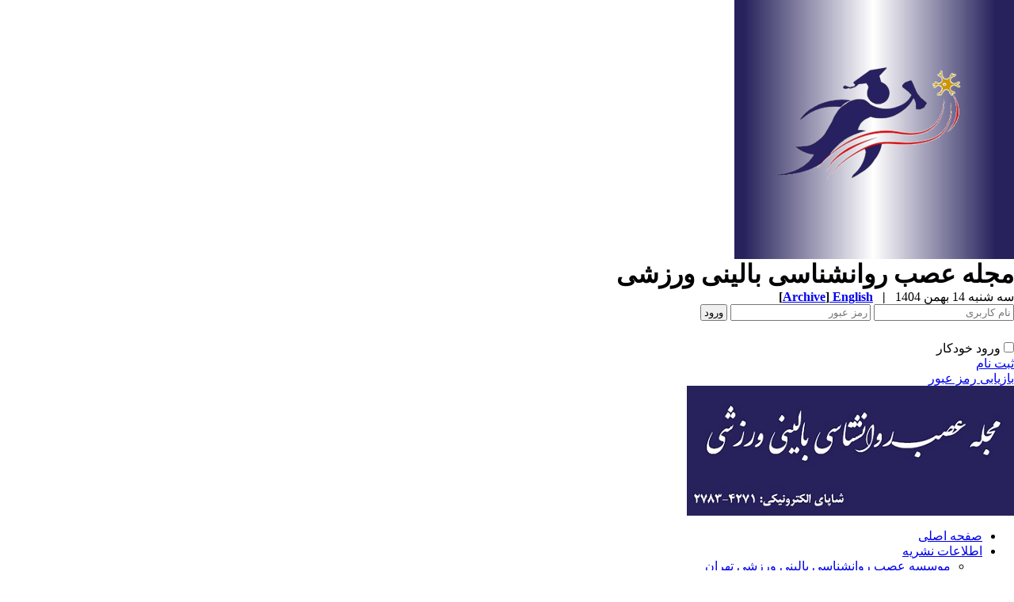

--- FILE ---
content_type: text/html; charset=UTF-8
request_url: http://jcsnp.ir/article-1-18-fa.html
body_size: 11096
content:
<!DOCTYPE html PUBLIC "-//W3C//DTD XHTML 1.0 Transitional//EN" "http://www.w3.org/TR/xhtml1/DTD/xhtml1-transitional.dtd">
<html xmlns="http://www.w3.org/1999/xhtml">
					
<head><meta name="citation_language" content="fa" >
<meta name="citation_journal_title" content="مجله عصب روانشناسی بالینی ورزشی">
<meta name="citation_title" content="اثربخشی بازتوانی شناختی رایانه‌یار بر کنترل تکانه دانش‌آموزان دارای اختلال بیش‌فعالی کاستی توجه: مقایسه‌ای مبتنی بر جنسیت">
<meta name="citation_author" content="مایلی, میترا">
<meta name="citation_author_institution" content="دانش آموخته دکتری روانشناسی تربیتی، واحد رودهن، دانشگاه آزاد اسلامی، تهران، ایران">
<meta name="citation_author" content="ابوالمعالی الحسینی, خدیجه">
<meta name="citation_author_institution" content="دانشیار روانشناسی تربیتی، گروه روانشناسی، واحد رودهن، دانشگاه آزاد اسلامی">
<meta name="citation_date" content="2021/11/10">
<meta name="citation_publication_date" content="2021/11/10">
<meta name="citation_volume" content="1">
<meta name="citation_issue" content="1">
<meta name="citation_firstpage" content="64">
<meta name="citation_lastpage" content="73">
<meta name="citation_doi" content="10.21859/JCSNP.1.2.2">
<meta name="citation_pdf_url" content="http://jcsnp.ir/files/site1/user_files_eea6de/mayeli-A-10-166-1-3c6d5be.pdf">
<meta name="citation_abstract_html_url" content="http://jcsnp.ir/article-1-18-fa.html">
<meta name="DC.Title" content="اثربخشی بازتوانی شناختی رایانه‌یار بر کنترل تکانه دانش‌آموزان دارای اختلال بیش‌فعالی کاستی توجه: مقایسه‌ای مبتنی بر جنسیت">
<meta name="DC.Source" content="مجله عصب روانشناسی بالینی ورزشی"/>
<meta name="DC.Date" content="10/11/2021">
<meta name="DC.Date.issued" scheme="ISO8601"  content="2021-11-10">
<meta name="DC.Format" scheme="IMT" content="application/pdf"/>
<meta name="DC.Contributor" content="مایلی, میترا">
<meta name="DC.Contributor" content="ابوالمعالی الحسینی, خدیجه">
<meta name="citation_publisher" content="مجله عصب روانشناسی بالینی ورزشی">

	<meta name='twitter:title' content='اثربخشی بازتوانی شناختی رایانه‌یار بر کنترل تکانه دانش‌آموزان دارای اختلال بیش‌فعالی کاستی توجه: مقایسه‌ای مبتنی بر جنسیت'>
	<meta name='twitter:description' content='زمینه و هدف: برخی پژوهش&#8204;ها نشان داده است که در علائم&amp;nbsp;اختلال&amp;nbsp;بیش&#8204;فعالی کاستی توجه بین پسران و دختران تفاوت&#8204;هایی وجود دارد.&amp;nbsp;هدف از پژوهش حاضر بررسی اثربخشی بازتوانی شناختی رایانه&#8204;یار بر کنترل تکانه و دشواری رفتار&amp;nbsp;دانش&#8204;آموزان دارای اختلال بیش&#8204;فعالی کاستی توجه و مقایسه آن در&amp;nbsp;دختران و پسران&amp;nbsp;بود. روش&amp;shy;: این پژوهش یک مطالعه شبه&#8204;آزمایشی است.&amp;nbsp;شرکت&#8204;&amp;lrm;کنندگان در این پژوهش ...'>
	<meta property='og:title' content='اثربخشی بازتوانی شناختی رایانه‌یار بر کنترل تکانه دانش‌آموزان دارای اختلال بیش‌فعالی کاستی توجه: مقایسه‌ای مبتنی بر جنسیت'> 
	<meta property='og:description' content='زمینه و هدف: برخی پژوهش&#8204;ها نشان داده است که در علائم&amp;nbsp;اختلال&amp;nbsp;بیش&#8204;فعالی کاستی توجه بین پسران و دختران تفاوت&#8204;هایی وجود دارد.&amp;nbsp;هدف از پژوهش حاضر بررسی اثربخشی بازتوانی شناختی رایانه&#8204;یار بر کنترل تکانه و دشواری رفتار&amp;nbsp;دانش&#8204;آموزان دارای اختلال بیش&#8204;فعالی کاستی توجه و مقایسه آن در&amp;nbsp;دختران و پسران&amp;nbsp;بود. روش&amp;shy;: این پژوهش یک مطالعه شبه&#8204;آزمایشی است.&amp;nbsp;شرکت&#8204;&amp;lrm;کنندگان در این پژوهش ...'> 
	<meta property='og:url' content='http://jcsnp.ir/article-1-18-fa.html'> 
	
<base href="http://jcsnp.ir/" /> 
<meta http-equiv="Content-Type" content="text/html; charset=utf-8" >
<meta name="keywords" content="Journal, of, Clinical, Sport, Neuropsychology, مجله, عصب, روانشناسی, بالینی, ورزشی " >
<meta name="description" content="زمینه و هدف: برخی پژوهش&#8204;ها نشان داده است که در علائم&amp;nbsp;اختلال&amp;nbsp;بیش&#8204;فعالی کاستی توجه بین پسران و دختران تفاوت&#8204;هایی وجود دارد.&amp;nbsp;هدف از پژوهش حاضر بررسی اثربخشی بازتوانی شناختی رایانه&#8204;یار بر کنترل تکانه و دشواری رفتار&amp;nbsp;دانش&#8204;آموزان دارای اختلال بیش&#8204;فعالی کاستی توجه و مقایسه آن در&amp;nbsp;دختران و پسران&amp;nbsp;بود. روش&amp;shy;: این پژوهش یک مطالعه شبه&#8204;آزمایشی است.&amp;nbsp;شرکت&#8204;&amp;lrm;کنندگان در این پژوهش ... " >
<meta name="GENERATOR" content="Yektaweb 4735" >
<meta name="distribution" content="GLOBAL" >
<link rel="alternate" type="application/rss+xml" title=" News"  href="http://jcsnp.ir/rss.php?sid=1&amp;slc_lang=1" >
			
<link rel="shortcut icon" type="image/x-icon" href="./favicon.ico" >
<link rel="icon" href="./favicon.ico" >
			
<meta http-equiv="content-language" content="fa">

<script  type="text/javascript" src="./files/0allsites/jqu.min.js?version=4735.67033"></script>
<script  type="text/javascript" src="./files/0allsites/jquery.marquee.min.js?version=4735.67033"></script>
					<link href='./files/0allsites/shared.css?version=4735.67033' rel='stylesheet' type='text/css' >

<link href='./files/0allsites/global_attach.css?version=4735.67033' rel='stylesheet' type='text/css' >
<link href='./templates/tmpl_modern01/000_tmpl_modern01.css?version=4735.67033' rel='stylesheet' type='text/css' >
<script type='text/javascript' src='./files/0allsites/jqu.num2fa.min.js?version=4735.67033'></script>
 <script type='text/javascript'>
 $(document).ready(function(){ $('.persian').num2FaAr();});
</script>
<meta name="viewport" content="width=device-width, initial-scale=1 " >	
<script type="text/javascript" src="./templates/tmpl_modern01/js/js_global.js?version=4735.67033"></script>
<script type="text/javascript" src="./templates/tmpl_modern01/js/js_local.js?version=4735.67033"></script>
<!--[if gte IE 9]>
<style type="text/css">
.gradient {filter: none;}
figure.effect-apollo:hover img{opacity: 0.19;}
figure.effect-apollo img {opacity: 1;}
figure.effect-apollo figcaption::before {background: none;}
</style>
<![endif]-->


<script type="text/javascript" src="./files/0allsites/scripts_full.js?version=4735.67033?&sid=1&amp;slc_lang=fa"></script>
<script type="text/javascript" src="./files/0allsites/jqu.bxslider.min.js?version=4735.67033"></script>
<link type="text/css" rel="stylesheet" href="./files/0allsites/global_attach_modern.css" media="screen" >
<link type="text/css" rel="stylesheet" href="./templates/tmpl_modern01/css/reset.css?version=4735.67033" media="screen" >
<link type="text/css" rel="stylesheet" href="./templates/tmpl_modern01/css/style_global.css?version=4735.67033" media="screen" >
<link type="text/css" rel="stylesheet" href="./templates/tmpl_modern01/css/style_local.css?version=4735.67033" media="screen" >
<link type="text/css" rel="stylesheet" href="./templates/tmpl_modern01/css/style_fa.css?version=4735.67033" media="screen" >
<link href="./files/0allsites/scripts.css?version=4735.67033" type="text/css" rel="stylesheet" >
<link href="./files/0allsites/jqu.bxslider.css" type="text/css" rel="stylesheet" >
<link href="./files/0allsites/flipbook.css?version=4735.67033" rel="stylesheet" type="text/css" >
				
<title>اثربخشی بازتوانی شناختی رایانه‌یار بر کنترل تکانه دانش‌آموزان دارای اختلال بیش‌فعالی کاستی توجه: مقایسه‌ای مبتنی بر جنسیت -  مجله عصب روانشناسی بالینی ورزشی</title>
<SCRIPT  type='text/javascript' src="./jvsc_servs/jscripts_nn.js.php?pg_numb=45&amp;awtvrsn=4735"></SCRIPT>
			
<SCRIPT type='text/javascript' 
src="./jvsc_servs/jscripts_chat_false.js?awtvrsn=4735">
</SCRIPT>			
            
                       
            <SCRIPT  type='text/javascript' >
            function init_mine() 
            {
				display_submenu(); 
				
				if (arguments.callee.done) 
				{
				   return;
				}
				else
				{
				   arguments.callee.done = true;
				}
			}
			
            if (document.addEventListener) 
            {
               document.addEventListener("DOMContentLoaded", init_mine, false);
            }
            
           //window.onload = init_mine();
			//page_vars 787
			if( document.readyState === 'loading' ) {
				document.addEventListener( 'DOMContentLoaded', init_mine );
			}
			else if( document.readyState === 'interactive' || document.readyState === 'complete' ) {
				init_mine ();
			}
				
				
			$(document).ready(function() {
				var pathname = window.location.href.split('#')[0];
				$('a[href^="#"]').each(function() {
					var $this = $(this),
						link = $this.attr('href');
					$this.attr('href', pathname + link);
				});
			});
			document.addEventListener("click", function(event) {
			  var element = event.target;
			  if (element.tagName.toLowerCase() == "a" && 
				element.getAttribute("href").indexOf("#") === 0) {
				my_href = location.href + element.getAttribute("href");
				my_href = my_href.replace(/#+/g, '#');
				element.href = my_href;
			  }
			});
            </script>
            
            
</head>

					<body id="body_main_div" class="browse-php body_rtl" dir="rtl" data-lang="fa" data-sid="1">
					<div id="body_sub_div" dir="rtl">
					










<div id="header">
  <div id="header_block">
    <div class="header_logo">
        <a title=''  href='./index.php?slc_lang=fa&amp;sid=1'><img border='0' src='./files/site1/modern01/header_right_fa.png'  alt='مجله عصب روانشناسی بالینی ورزشی'  ></a>
        <span>
        <h1>مجله عصب روانشناسی بالینی ورزشی</h1>
        <h2></h2>
        </span>
        <div class="clr"></div>
    </div>

    <div id="login_area" >
        <div id="top_date">
        سه شنبه 14 بهمن 1404
        <strong>&nbsp; | &nbsp; <a href='./index.php?slc_lang=en&amp;sid=1' title='Change Site Language' ><span> English </span></a><span dir="ltr">[<a id='archive_link' title='published articles' href='./mag-volumes.php'><span class='tiny_space_text'>Archive</span></a>]</span></strong>
        </div>

        <div id="login_box">





        <form  name="form_login" action="login.php?sid=1&amp;slc_lang=fa&amp;logincase=1" method="post" style="margin:0; padding:0">
          <input name="username" type="text" value="" placeholder="نام کاربری" id="user_style" >
          <input  name="password" type="password" value="" placeholder="رمز عبور" id="pass_style" >

          <input style="margin:0; padding:1px 3px;" name="submit" type="submit" class="submit_btn submit_login_top" value="ورود" >
          <input name="login" type="hidden" value="1" />
            <ul style="margin:0; padding:0; margin-top:25px">
            <li><span ><input style="margin:0;" id="login_chkbox" type="checkbox"  name="autologin" ></span>
            <span id="login_chk_txt">ورود خودکار</span></li>
              <li><a href="./form_register.php?sid=1&amp;slc_lang=fa">ثبت نام</a></li>
              <li><a href="./pass_req.php?sid=1&amp;slc_lang=fa">بازیابی رمز عبور</a></li>
            </ul>




        </form>
        <div class="clr"></div>














      </div>
    </div>




    <div class="header_logo2"><a title=''  href='http://jcsnp.ir/index.php?slc_lang=en&amp;sid=1'><img border='0' src='./files/site1/modern01/header_left_fa.png'  alt='Journal of Clinical Sport Neuropsychology'  ></a></div>
    <div class="clr"></div>
  </div>
</div>






<div class="top_line"></div>






<div id="menu_back">
<div id="awt_top_menu"><ul id="awt_navmenu">

<li class="lvl_1" id="yw_pgmenu_38">
<a href="./index.php?&amp;slct_pg_id=38&amp;sid=1&amp;slc_lang=fa"   >صفحه اصلی</a>
</li>

<li class="lvl_1" id="yw_pgmenu_39">
<a href="./page/39/اطلاعات-نشریه"   >اطلاعات نشریه</a>

 <ul>
  <li class="lvl_2" id="yw_pgmenu_137"><a href="./page/137/موسسه-عصب-روانشناسی-بالینی-ورزشی-تهران"   >موسسه عصب روانشناسی بالینی ورزشی تهران</a>
  </li>

  <li class="lvl_2" id="yw_pgmenu_40"><a href="./page/40/درباره-نشریه"   >درباره نشریه</a>
  </li>

  <li class="lvl_2" id="yw_pgmenu_42"><a href="./page/42/اهداف-و-محورها"   >اهداف و محورها</a>
  </li>

  <li class="lvl_2" id="yw_pgmenu_41"><a href="http://jcsnp.ir/persons.php?slc_lang=fa&amp;sid=1"   >بخش علمی</a>
  </li>

  <li class="lvl_2" id="yw_pgmenu_114"><a href="./page/114/بخش-اجرایی"   >بخش اجرایی</a>
  </li>

  <li class="lvl_2" id="yw_pgmenu_115"><a href="http://jcsnp.ir/content/18/Indexing"   >‌پایگاه‌های نمایه‌کننده</a>
  </li>

  <li class="lvl_2" id="yw_pgmenu_43"><a href="./page/43/اخبار-نشریه"   >اخبار نشریه</a>
  </li>
</ul>
</li>

<li class="lvl_1" id="yw_pgmenu_44">
<a href="./page/44/آرشیو-مجله-و-مقالات"   >آرشیو مجله و مقالات</a>

 <ul>
  <li class="lvl_2" id="yw_pgmenu_45"><a href="./browse.php?&amp;slct_pg_id=45&amp;sid=1&amp;slc_lang=fa"   >کلیه شماره‌های مجله</a>
  </li>

  <li class="lvl_2" id="yw_pgmenu_46"><a href="./browse.php?cur=1&amp;slct_pg_id=46&amp;sid=1&amp;slc_lang=fa"   >آخرین شماره</a>
  </li>

  <li class="lvl_2" id="yw_pgmenu_120"><a href="./page/120/مقاله-های-پذیرفته-شده"   >مقاله های پذیرفته شده</a>
  </li>

  <li class="lvl_2" id="yw_pgmenu_121"><a href="./page/121/مقاله-های-در-دست-چاپ"   >مقاله های در دست چاپ</a>
  </li>

  <li class="lvl_2" id="yw_pgmenu_147"><a href="./authors_index.php?&amp;slct_pg_id=147&amp;sid=1&amp;slc_lang=fa"   >نمایه نویسندگان</a>
  </li>

  <li class="lvl_2" id="yw_pgmenu_148"><a href="./keywords_index.php?&amp;slct_pg_id=148&amp;sid=1&amp;slc_lang=fa"   >نمایه واژه های کلیدی</a>
  </li>
</ul>
</li>

<li class="lvl_1" id="yw_pgmenu_47">
<a href="./page/47/برای-نویسندگان"   >برای نویسندگان</a>

 <ul>
  <li class="lvl_2" id="yw_pgmenu_48"><a href="./page/48/راهنمای-نگارش-مقاله"   >راهنمای نگارش مقاله</a>
  </li>

  <li class="lvl_2" id="yw_pgmenu_126"><a href="./page/126/فایل‌های-ضروری"   >فایل‌های ضروری</a>
  </li>

  <li class="lvl_2" id="yw_pgmenu_133"><a href="./page/133/فرآیند-انتشار"   >فرآیند انتشار</a>
  </li>

  <li class="lvl_2" id="yw_pgmenu_124"><a href="./page/124/اصول-اخلاقی-در روان‌شناسی"   >اصول اخلاقی در روان‌شناسی</a>

   <ul class="red">
    <li class="lvl_3" id="yw_pgmenu_135"><a  href="./page/135/نظام‌نامه-اخلاقی-PCO"   >نظام‌نامه اخلاقی PCO</a></li>

    <li class="lvl_3" id="yw_pgmenu_136"><a  href="./page/136/نظام-نامه-اخلاقی-APA"   >نظام نامه اخلاقی APA</a></li>
   </ul>
  </li>

  <li class="lvl_2" id="yw_pgmenu_132"><a href="./page/132/ملاحظات-اخلاقی"   >ملاحظات اخلاقی</a>
  </li>

  <li class="lvl_2" id="yw_pgmenu_143"><a href="./page/143/راهنمای-استفاده-از-هوش-مصنوعی"   >راهنمای استفاده از هوش مصنوعی</a>
  </li>

  <li class="lvl_2" id="yw_pgmenu_125"><a href="./page/125/نمونه-نگارش-آزمونهای-آماری"   >نمونه نگارش آزمونهای آماری</a>
  </li>

  <li class="lvl_2" id="yw_pgmenu_49"><a href="./files/help/article_submit.htm?&amp;slct_pg_id=49&amp;sid=1&amp;slc_lang=fa"   >راهنمای ارسال مقاله</a>
  </li>

  <li class="lvl_2" id="yw_pgmenu_50"><a href="./form_send_article.php?&amp;slct_pg_id=50&amp;sid=1&amp;slc_lang=fa"   >فرم ارسال مقاله</a>
  </li>

  <li class="lvl_2" id="yw_pgmenu_119"><a href="./page/119/فراخوان-ارسال-مقاله"   >فراخوان ارسال مقاله</a>
  </li>

  <li class="lvl_2" id="yw_pgmenu_127"><a href="./page/127/راهنمای-ثبت-کارآزمایی-بالینی"   >راهنمای ثبت کارآزمایی بالینی</a>
  </li>

  <li class="lvl_2" id="yw_pgmenu_128"><a href="./page/128/شیوه-دریافت-کد-ارکید"   >شیوه دریافت کد ارکید</a>
  </li>

  <li class="lvl_2" id="yw_pgmenu_140"><a href="./page/140/فرآیند-تجدیدنظر"   >فرآیند تجدیدنظر</a>
  </li>

  <li class="lvl_2" id="yw_pgmenu_139"><a href="./page/139/هزینه‌های-انتشار"   >هزینه‌های انتشار</a>
  </li>
</ul>
</li>

<li class="lvl_1" id="yw_pgmenu_134">
<a href="http://jcsnp.ir/form_submit.php?slc_lang=fa&amp;sid=1&a_code=&a_ordnum="   >ارسال مقاله</a>
</li>

<li class="lvl_1" id="yw_pgmenu_51">
<a href="./page/51/برای-داوران"   >برای داوران</a>

 <ul>
  <li class="lvl_2" id="yw_pgmenu_131"><a href="http://jcsnp.ir/files/help/cp/refr_fa.pdf"   >راهنمای داوری در سامانه سبا</a>
  </li>
</ul>
</li>

<li class="lvl_1" id="yw_pgmenu_53">
<a href="./page/53/ثبت-نام-و-اشتراک"   >ثبت نام و اشتراک</a>

 <ul>
  <li class="lvl_2" id="yw_pgmenu_55"><a href="./form_register.php?&amp;slct_pg_id=55&amp;sid=1&amp;slc_lang=fa"   >فرم ثبت نام</a>
  </li>

  <li class="lvl_2" id="yw_pgmenu_130"><a href="./page/130/ثبت-نام-در-کارگاه-ها"   >ثبت نام در کارگاه ها</a>
  </li>
</ul>
</li>

<li class="lvl_1" id="yw_pgmenu_56">
<a href="./page/56/تماس-با-ما"   >تماس با ما</a>

 <ul>
  <li class="lvl_2" id="yw_pgmenu_57"><a href="./page/57/اطلاعات-تماس"   >اطلاعات تماس</a>
  </li>

  <li class="lvl_2" id="yw_pgmenu_58"><a href="./form_contact.php?&amp;slct_pg_id=58&amp;sid=1&amp;slc_lang=fa"   >فرم برقراری ارتباط</a>
  </li>
</ul>
</li>

<li class="lvl_1" id="yw_pgmenu_59">
<a href="./page/59/تسهیلات-پایگاه"   >تسهیلات پایگاه</a>

 <ul>
  <li class="lvl_2" id="yw_pgmenu_60"><a href="./site_map.php?&amp;slct_pg_id=60&amp;sid=1&amp;slc_lang=fa"   >راهنمای صفحات</a>
  </li>

  <li class="lvl_2" id="yw_pgmenu_61"><a href="./search.php?&amp;slct_pg_id=61&amp;sid=1&amp;slc_lang=fa"   >جستجو در پایگاه</a>
  </li>

  <li class="lvl_2" id="yw_pgmenu_62"><a href="./faq.php?&amp;slct_pg_id=62&amp;sid=1&amp;slc_lang=fa"   >صفحه پرسش‌های متداول</a>
  </li>

  <li class="lvl_2" id="yw_pgmenu_63"><a href="./tops.php?&amp;slct_pg_id=63&amp;sid=1&amp;slc_lang=fa"   >صفحه برترین‌های پایگاه</a>
  </li>

  <li class="lvl_2" id="yw_pgmenu_64"><a href="./form_sendmail.php?&amp;slct_pg_id=64&amp;sid=1&amp;slc_lang=fa"   >اطلاع‌رسانی به دوستان</a>
  </li>
</ul>
</li>

</ul></div>

  <div class="clr"></div>
</div>







<div id="top_box">
  <div id="top_box_b">


    <div id="search_social">




      <div id="search">
        <form action="./search.php?slc_lang=fa&amp;sid=1" method="post" id="search_style">
          <input type="text" onBlur="if(this.value=='')this.value=this.defaultValue;" onFocus="if(this.value==this.defaultValue)this.value='';"
          value="جستجوی مطالب پایگاه" name="terms" id="search_input" >
          <input type="hidden" name="home_search" value="1" >
          <input type="hidden" value="1" name="s_sections" >
          <input type="hidden" value="site_cnt" name="search_dest" >
          <input type="submit" value="" class="search_btn" name="submit1" >
        </form>
      </div>









      <div id="search">
        <form action="./search.php?slc_lang=fa&amp;sid=1" method="post" id="search_style">
          <input type="text" onBlur="if(this.value=='')this.value=this.defaultValue;" onFocus="if(this.value==this.defaultValue)this.value='';" value="جستجوی مقالات منتشر شده" name="terms" id="search_input" >
          <input type="hidden" name="home_search" value="1" >
          <input type="hidden" value="1" name="s_sections" >
          <input type="hidden" value="mag_articles" name="search_dest" >
          <input type="submit" value="" class="search_btn" id="search_btn" name="submit1" >
        </form>
      </div>







      <div id="social_bar">
      <a href="https://scholar.google.com" class="social_icon icon_googlescholar" title="Google Scholar"></a>
<a href="https://www.researchgate.net/" class="social_icon icon_resgate" title="Research Gate"></a>
<a href="https://t.me/jcsnp/" class="social_icon icon_telegram" title="Telegram"></a>
<a href="https://independent.academia.edu/JournalofClinicalSportNeuropsychology" class="social_icon icon_academia" title="Academia"></a>
<a href="https://www.mendeley.com" class="social_icon icon_mendeley" title="Mendeley"></a>
<a href="https://doaj.org/" class="social_icon icon_doaj" title="DOAJ"></a>
<a href="https://www.doi.org/" class="social_icon icon_doi" title="DOI"></a>
<a href="http://www.ncbi.nlm.nih.gov/pubmed/" class="social_icon icon_pubmed" title="PubMed"></a>
<a href="https://www.scopus.com/" class="social_icon icon_scopus" title="Scopus"></a>

<a href="https://www.linkedin.com" class="social_icon icon_linkedin" title="Linkedin"></a>
<a href="https://www.twitter.com" class="social_icon icon_twitter" title="Twitter"></a>
<a href="https://www.facebook.com" class="social_icon icon_facebook" title="Facebook"></a>

<a href="https://www.magiran.com/magazine/about/8150" class="social_icon icon_magiran" title="magiran"></a>
<a href="http://www.irisweb.ir" class="social_icon icon_iris" title="IRISWeb: Iran Research Information System"></a>
<a href="http://www.barakatkns.com/" class="social_icon icon_barakatk" title="Barakatk"></a>
<a href="http://www.sid.ir" class="social_icon icon_sid" title="SID"></a>
<a href="http://ricest.ac.ir/" class="social_icon icon_ricest" title="Ricest"></a>
<a href="http://isc.gov.ir/" class="social_icon icon_isc" title="ISC"></a>

<a href="jinfo.xml.php" class="social_icon icon_xml" title="Journal XML"></a>
<a href="rss.php?lang=fa" class="social_icon icon_rss" title="Articles RSS"></a>

      </div>
      <div class="clr"></div>


    </div>





<script type="text/javascript">
function boxToggle(id)
{
	$("#"+id).slideToggle();
}
</script>
<div dir="rtl" class="yw_box" >

<!-- JSON-LD markup generated by Google Structured Data Markup Helper. -->
<script type="application/ld+json">
{
  "@context": "http://schema.org",
  "@type": "Article",
  "headline": "اثربخشی بازتوانی شناختی رایانه‌یار بر کنترل تکانه دانش‌آموزان دارای اختلال بیش‌فعالی کاستی توجه: مقایسه‌ای مبتنی بر جنسیت",
  "author": {
    
					"@type": "Person",
					"name": "Abolmaali Alhosseini, Khadijeh"
					
  },
  "datePublished": "2021/11/10",
  "articleBody": "زمینه و هدف: برخی پژوهش&#8204;ها نشان داده است که در علائم&amp;nbsp;اختلال&amp;nbsp;بیش&#8204;فعالی کاستی توجه بین پسران و دختران تفاوت&#8204;هایی وجود دارد.&amp;nbsp;هدف از پژوهش حاضر بررسی اثربخشی بازتوانی شناختی رایانه&#8204;یار بر کنترل تکانه و دشواری رفتار&amp;nbsp;دانش&#8204;آموزان دارای اختلال بیش&#8204;فعالی کاستی توجه و مقایسه آن در&amp;nbsp;دختران و پسران&amp;nbsp;بود. روش&amp;shy;: این پژوهش یک مطالعه شبه&#8204;آزمایشی است.&amp;nbsp;شرکت&#8204;&amp;lrm;کنندگان در این پژوهش ..."
}
</script>	
	

























            <div style="background-color:#edecec;" align="center"  class="yw_text_small persian">
            <strong>دوره 1، شماره 1 و 2 - ( پاییز 1400 )</strong>  &nbsp;  &nbsp;  &nbsp;  &nbsp;  &nbsp;  &nbsp;  &nbsp;  &nbsp;  &nbsp;
            <a href="browse.php?mag_id=1&amp;slc_lang=fa&amp;sid=1">جلد 1 شماره 1 و 2 صفحات 73-64</a> |
            <a href="browse.php?slc_lang=fa&amp;sid=1">برگشت به فهرست نسخه ها</a>
            </div>










            <div class="yw_text" id="articles_abst_area">

                <div class="wid25p maxwSmall" style=" float:left; vertical-align:top; padding:0 5px ;"   >

                    <p align="center" dir="ltr">
                    <div align='center'><a href='http://jcsnp.ir/article-1-18-fa.html'><img style='border:1px solid #ccc;padding:5px;' border=1px width='100px' height='100px' src='./files/site1/user_files_eea6de/qrcodes/url_fa_A-10-166-1.abst.png'></a></div><div align='center'><div class='ltr'>
					<a href='http://dx.doi.org/10.21859/JCSNP.1.2.2'>
					<span style='display:inline-block; vertical-align:middle;'>
					<img src='./files/0allsites/images/doi.png' class='yw_doi_icon'>
					</span>
					<span style='vertical-align:middle;direction:ltr'>&#x200E;
					10.21859/JCSNP.1.2.2
					</span>
					</a>
					</div>
					</div><div class='clr'></div><div align='center'><div class='ltr'>
					<a href='https://dor.isc.ac/dor/20.1001.1.27834271.1400.1.2.2.1'>
					<span style='display:inline-block; vertical-align:middle;'>
					<img src='./files/0allsites/images/dor.png' class='yw_doi_icon'>
					</span>
					<span style='vertical-align:middle;direction:ltr'>&#x200E;
					20.1001.1.27834271.1400.1.2.2.1
					</span>
					</a>
					</div>
					</div><div class='clr'></div><div align='center'>Research code: 162308377</div><p style='line-height:10px'></p>
				<hr>
				<div align='center' class='maxWsmall'><div align="center"><a href="https://plu.mx/plum/a/?doi=10.21859/JCSNP.1.2.2" class="plumx-plum-print-popup" data-popup="bottom" data-hide-when-empty="true" ></a></div></div>
				<div class='clr'></div>
                    </p>













                    <p align="center" dir="ltr">
                    <a href="article-18.xml"><img src="./files/0allsites/images/icon_xml.gif"   border="0" alt="XML" /></a>
                    <a href="article-1-18-en.html"><img src="./files/0allsites/images/icon_en.gif" border="0" alt="English Abstract" /></a>
                    <a href="browse.php?a_id=18&amp;slc_lang=fa&amp;sid=1&printcase=1&hbnr=1&hmb=1"><img src="./files/0allsites/images/icon_print.gif" border="0" alt="Print" /></a>
                    </p>

                    <hr>


                    <div dir="ltr" class="yw_text_small"  >
                    <strong>Download citation:</strong> <br><a href='web2export.php?a_code=A-10-166-1&amp;sid=1&amp;slc_lang=fa&amp;type=BibTeX'>BibTeX</a> | <a href='web2export.php?a_code=A-10-166-1&amp;sid=1&amp;slc_lang=fa&amp;type=ris'>RIS</a> | <a href='web2export.php?a_code=A-10-166-1&amp;sid=1&amp;slc_lang=fa&amp;type=EndNote'>EndNote</a> | <a href='web2export.php?a_code=A-10-166-1&amp;sid=1&amp;slc_lang=fa&amp;type=Medlars'>Medlars</a> | <a href='web2export.php?a_code=A-10-166-1&amp;sid=1&amp;slc_lang=fa&amp;type=ProCite'>ProCite</a> | <a href='web2export.php?a_code=A-10-166-1&amp;sid=1&amp;slc_lang=fa&amp;type=Reference_Manager'>Reference Manager</a> | <a href='web2export.php?a_code=A-10-166-1&amp;sid=1&amp;slc_lang=fa&amp;type=RefWorks'>RefWorks</a><br><strong>Send citation to:</strong> <br><div style='float:left; padding:5px;'><img src='./files/0allsites/images/icon-mendeley2.png' /></div>
					<div style='float:left'><a target='_blank' href='http://www.mendeley.com/import/?url=http://jcsnp.ir/article-1-18-fa.html'>Mendeley</a> &nbsp;</div><div style='float:left; padding:5px;'><img src='./files/0allsites/images/icon-zotero2.png' /></div><div style='float:left'><a href='web2export.php?a_code=A-10-166-1&amp;sid=1&amp;slc_lang=fa&amp;type=ris'>Zotero</a> &nbsp;</div><div style='float:left; padding:5px;'><img src='./files/0allsites/images/icon-refworks2.png' /></div><div style='float:left'><a target='_blank' href='http://www.refworks.com/express/ExpressImport.asp?vendor=jcsnp&filter=RefWorks%20Tagged%20Format&encoding=65001&url=http%3A%2F%2Fjcsnp.ir%2Farticle-1-18-fa.html' target='RefWorksMain'>RefWorks</a></div>
                    <div style='float:none; clear:both;' ></div>
					<hr>
                    </div>
                    <div dir="ltr"  class="yw_text_small"  >
                    <div dir="ltr"> Mayeli M,  Abolmaali Alhosseini K. The Comparison Gender-Based Effectiveness of Computer-Assisted Cognitive Rehabilitation on the Impulse Control and Behavioral Difficulties among Students with Attention Deficit Hyperactivity Disorder.  J Clin Sport Neuropsychol 2021; 1 (1 and 2) :64-73<br>URL: <a href='http://jcsnp.ir/article-1-18-fa.html'>http://jcsnp.ir/article-1-18-fa.html</a>  </div>  
                    </div>
                    <div class="yw_text_small persian"  >
                    <div dir="rtl">مایلی میترا،  ابوالمعالی الحسینی خدیجه. اثربخشی بازتوانی شناختی رایانه‌یار بر کنترل تکانه دانش‌آموزان دارای اختلال بیش‌فعالی کاستی توجه: مقایسه‌ای مبتنی بر جنسیت.  عصب‌روانشناسی بالینی ورزشی. 1400; 1 (1 و 2) :64-73<p dir='ltr' align='left'>URL: <a href='http://jcsnp.ir/article-1-18-fa.html'>http://jcsnp.ir/article-1-18-fa.html</a></p>  </div>  <hr>
                    </div>



					 <div align="center" class="social_sharing">
						<a class="facebook masterTooltip" title="Facebook"></a>
						<a class="twitter masterTooltip " title="Twitter"></a>
						<a class="telegram masterTooltip" title="Telegram"></a>
						<a class="linkedin masterTooltip" title="Linkedin"></a>
						<a class="google masterTooltip" title="Google Plus"></a>
						<a class="eitaa masterTooltip" title="eitaa"></a>
					</div>
					<script type="text/javascript">
					$( document ).ready(function()
					{
						var mPageUrl=$("meta[property='og:url']").attr("content");
						var mImg =$("meta[property='og:image']").attr("content");
						var metaTitle=$("meta[property='og:title']").attr("content");
						var metaDesc=$("meta[property='og:description']").attr("content");
						//////
						var facebook="http://www.facebook.com/sharer.php?s=100"+"&p[url]="+mPageUrl+"&p[images][0]="+mImg+"&p[title]="+metaTitle+"&p[summary]="+metaDesc;
						$('a.facebook').attr("href",facebook);
						////
						var twitter= "https://www.addtoany.com/add_to/twitter?linkurl="+mPageUrl+"&linkname="+metaTitle+"&linknote="+metaDesc;
						$('a.twitter').attr("href",twitter);
						///
						var telegram="https://telegram.me/share/url?url="+mPageUrl+"&amp;text="+metaTitle;
						$('a.telegram').attr("href",telegram);
						///
						var linkedin="https://www.linkedin.com/shareArticle?mini=true&url="+mPageUrl+"&title="+metaTitle+"&summary="+metaDesc+"&source="+mImg;
						$('a.linkedin').attr("href",linkedin);
						///
						var google="https://plus.google.com/share?url="+mPageUrl;
						$('a.google').attr("href",google);
						////
						var eitaa="https://eitaa.com/share/url?url="+mPageUrl;
						$('a.eitaa').attr("href",eitaa);
						////
						$('.social_sharing a').click(function () {
							window.open($(this).attr('href'), 'sharer', 'width=626,height=436');
							return false;
						});
						load_master_tooltip();
					});
					</script>


                </div>




                <div class="wid70p maxwSmall" style="float:right; width:70%; vertical-align:top; ">

                    <div class="yw_text abstractmed">
                    <strong><a href="./article-1-18-fa.pdf "><span class="abstract_title" >اثربخشی بازتوانی شناختی رایانه‌یار بر کنترل تکانه دانش‌آموزان دارای اختلال بیش‌فعالی کاستی توجه: مقایسه‌ای مبتنی بر جنسیت</span></a></strong>
                    
                    </div>


                    <div class="yw_text_small abstract"  dir="rtl" >
                    <span class="persian"><a href='search.php?sid=1&amp;slc_lang=fa&author=%D9%85%D8%A7%DB%8C%D9%84%DB%8C'>  میترا مایلی</a><sup>1</sup> <span dir='ltr' style='vertical-align:middle;padding-top:5px;'><a style='' class='masterTooltip' title='http://orcid.org/0000000157423715' target='_blank' href='http://orcid.org/0000000157423715'><img src='./files/0allsites/images/orcid20.png'></a></span>  <span dir='ltr' style='vertical-align:middle;padding-top:5px; '><a style='' class='masterTooltip' title='Search in Google Scholar' target='_blank' href='https://scholar.google.co.uk/scholar?as_q=&num=10&btnG=Search+Scholar&as_epq=&as_oq=&as_eq=&as_occt=any&as_sauthors=%22Mitra+Mayeli%22&as_publication=&as_ylo=&as_yhi=&as_allsubj=all&hl=en'><img src='./files/0allsites/images/googlesc20.png'></a></span>  <span dir='ltr' style='vertical-align:middle;padding-top:5px; '><a style='' class='masterTooltip' title='Search in PubMed' target='_blank' href='https://pubmed.ncbi.nlm.nih.gov/?cmd=search&term=Mitra+Mayeli'><img src='./files/0allsites/images/pubmed20.png'></a></span>،  <a href='search.php?sid=1&amp;slc_lang=fa&author=%D8%A7%D8%A8%D9%88%D8%A7%D9%84%D9%85%D8%B9%D8%A7%D9%84%DB%8C+%D8%A7%D9%84%D8%AD%D8%B3%DB%8C%D9%86%DB%8C'>  خدیجه ابوالمعالی الحسینی</a><sup>*</sup><sup>2</sup> <span dir='ltr' style='vertical-align:middle;padding-top:5px;'><a style='' class='masterTooltip' title='http://orcid.org/0000000297141816' target='_blank' href='http://orcid.org/0000000297141816'><img src='./files/0allsites/images/orcid20.png'></a></span>  <span dir='ltr' style='vertical-align:middle;padding-top:5px; '><a style='' class='masterTooltip' title='Search in Google Scholar' target='_blank' href='https://scholar.google.co.uk/scholar?as_q=&num=10&btnG=Search+Scholar&as_epq=&as_oq=&as_eq=&as_occt=any&as_sauthors=%22Khadijeh+Abolmaali Alhosseini%22&as_publication=&as_ylo=&as_yhi=&as_allsubj=all&hl=en'><img src='./files/0allsites/images/googlesc20.png'></a></span>  <span dir='ltr' style='vertical-align:middle;padding-top:5px; '><a style='' class='masterTooltip' title='Search in PubMed' target='_blank' href='https://pubmed.ncbi.nlm.nih.gov/?cmd=search&term=Khadijeh+Abolmaali Alhosseini'><img src='./files/0allsites/images/pubmed20.png'></a></span></span>
                    </div>

                    <div class="yw_text_small abstractsmall"  dir="rtl" >
                    <em><span class="persian">1- دانش آموخته دکتری روانشناسی تربیتی، واحد رودهن، دانشگاه آزاد اسلامی، تهران، ایران <br> 2- دانشیار روانشناسی تربیتی، گروه روانشناسی، واحد رودهن، دانشگاه آزاد اسلامی </span></em>
                    </div>


                    <div class="yw_text_small persian"  dir="rtl"  style="text-align:justify">
                    <strong>چکیده:</strong>   &nbsp;  <span  dir=rtl> (2803 مشاهده)</span>
                    </div>

                    <div class="yw_text_small"  dir="rtl" style="text-align:justify">
                    <div class="rounded" style="background: rgb(208, 229, 255); border: 1px solid rgb(61, 129, 232); padding: 5px 10px; text-align: justify;"><span style="font-family:IRANsharp;"><strong>زمینه و هدف</strong>: برخی پژوهش&zwnj;ها نشان داده است که در علائم&nbsp;اختلال&nbsp;بیش&zwnj;فعالی کاستی توجه بین پسران و دختران تفاوت&zwnj;هایی وجود دارد.&nbsp;هدف از پژوهش حاضر بررسی اثربخشی بازتوانی شناختی رایانه&zwnj;یار بر کنترل تکانه و دشواری رفتار&nbsp;دانش&zwnj;آموزان دارای اختلال بیش&zwnj;فعالی کاستی توجه و مقایسه آن در&nbsp;دختران و پسران&nbsp;بود.<br>
<strong>روش&shy;:</strong> این پژوهش یک مطالعه شبه&zwnj;آزمایشی است.&nbsp;شرکت&zwnj;&lrm;کنندگان در این پژوهش شامل ۲۴ (۱۲ پسر و ۱۲ دختر) دانش&zwnj;آموز دارای اختلال بیش&zwnj;فعالی و کاستی توجه مقطع ششم تا نهم منطقه هفت تهران در سال تحصیلی ۹۸-۱۳۹۷&nbsp;بود که به صورت نمونه&zwnj;گیری هدفمند، بر اساس ملاک&zwnj;&shy;&lrm;های ورود و خروج انتخاب شدند و در دو گروه آزمایش و گواه به صورت تصادفی جایگزین شدند. شرکت&zwnj;کنندگان پرسشنامه&nbsp;دشواری در تنظیم هیجانی را در مراحل پیش&zwnj;آزمون، پس&zwnj;آزمون تکمیل کردند. گروه آزمایش در ده هفته ۲۰ جلسه&nbsp;بازتوانی شناختی رایانه&zwnj;یار&nbsp;(هفته&zwnj;ای دو جلسه&nbsp;۳۰ دقیقه&zwnj;ای) دریافت کردند. یافته&zwnj;ها با استفاده از تحلیل کوواریانس و آزمون t&nbsp;در محیط نرم&zwnj;افزار SPSS-۲۶ مورد تحلیل قرار گرفتند.<br>
<strong>یافته&shy;&zwnj;ها:</strong> یافته&zwnj;ها نشان داد که کنترل تکانه و دشواری رفتاری&nbsp;دانش&zwnj;آموزان دارای اختلال بیش&zwnj;فعالی کاستی توجه به&zwnj;&zwnj;طور معناداری کاهش پیدا کرده است (۰/۰۵&gt;p). همچنین میزان بهبود در پسران بیشتر از دختران بود (۰/۰۵&gt;p).<br>
<strong>نتیجه&zwnj;گیری:</strong> بر اساس این یافته&zwnj;ها می&zwnj;توان نتیجه گرفت که مداخله&nbsp;بازتوانی شناختی&nbsp;رایانه&zwnj;یار می&zwnj;تواند کنترل تکانه و دشواری&zwnj;های رفتاری کودکان دانش&zwnj;آموز دارای اختلال بیش&zwnj;فعالی کاستی توجه را به&zwnj;خصوص در پسران بهبود دهد.</span><br>
<span dir="LTR"></span></div>
                    </div>


                    




                    <div class="yw_text_small"  >
                    <strong>واژه‌های کلیدی: </strong> <a href='search.php?sid=1&amp;slc_lang=fa&srchterm=%D8%A7%D8%AE%D8%AA%D9%84%D8%A7%D9%84+%D8%A8%DB%8C%D8%B4%E2%80%8C%D9%81%D8%B9%D8%A7%D9%84%DB%8C+%DA%A9%D8%A7%D8%B3%D8%AA%DB%8C+%D8%AA%D9%88%D8%AC%D9%87'>اختلال بیش‌فعالی کاستی توجه</a>  [<a target="_blank" href="https://meshb.nlm.nih.gov/record/ui?ui=D001289">MeSH</a>]، <a href='search.php?sid=1&amp;slc_lang=fa&srchterm=%D8%AA%D9%88%D8%A7%D9%86%D8%A8%D8%AE%D8%B4%DB%8C+%D8%B4%D9%86%D8%A7%D8%AE%D8%AA%DB%8C+%D8%B1%D8%A7%DB%8C%D8%A7%D9%86%D9%87%E2%80%8C%DB%8C%D8%A7%D8%B1'>توانبخشی شناختی رایانه‌یار</a>  [<a target="_blank" href="https://meshb.nlm.nih.gov/record/ui?ui=D012046">MeSH</a>]، <a href='search.php?sid=1&amp;slc_lang=fa&srchterm=%D8%AF%D8%A7%D9%86%D8%B4%E2%80%8C%D8%A2%D9%85%D9%88%D8%B2%D8%A7%D9%86'>دانش‌آموزان</a>  [<a target="_blank" href="https://meshb.nlm.nih.gov/record/ui?ui=D013334">MeSH</a>]، <a href='search.php?sid=1&amp;slc_lang=fa&srchterm=%D8%B1%D9%81%D8%AA%D8%A7%D8%B1%D9%87%D8%A7%DB%8C+%D9%85%D8%AE%D8%B1%D8%A8'>رفتارهای مخرب</a>  [<a target="_blank" href="https://meshb.nlm.nih.gov/record/ui?ui=D019958">MeSH</a>]، <a href='search.php?sid=1&amp;slc_lang=fa&srchterm=%DA%A9%D9%86%D8%AA%D8%B1%D9%84+%D8%AA%DA%A9%D8%A7%D9%86%D9%87'>کنترل تکانه</a>  [<a target="_blank" href="https://meshb.nlm.nih.gov/record/ui?ui=D007174">MeSH</a>]
                    </div>





                    <div class="yw_text_small"  dir="rtl"  >
                    <a href="./article-1-18-fa.pdf"  >
                    <span class="abstract_title"  dir="rtl" ><strong>متن کامل<span  dir=rtl> [PDF 472 kb]</span> </strong> </span>
                    </a>
                    
                    <a href="" target="_blank"> <strong></strong></a>



                    <a href="" target="_blank"> </a>

                    
                    &nbsp; <span class="persian"><span  dir=rtl> (747 دریافت)</span>  </span>


                     <strong></strong>&nbsp;  

                     <strong></strong>&nbsp;  



                    
                    



                    </div>



                    <div style="vertical-align:middle" class="yw_text_small abstract"  dir="rtl" >
                    نوع مطالعه:  <a href='search.php?sid=1&amp;slc_lang=fa&atcl=1&type=11'>كاربردی</a> |
                    موضوع مقاله: 
                    <a href='search.php?sid=1&amp;slc_lang=fa&atcl=1&abst_subject=906'>عصب روانشناسی</a>  <br>دریافت: 1400/7/16 | پذیرش: 1400/8/23 | انتشار: 1400/9/15
                    </div>


                    <div class="yw_text_small"  >
                    <tr ><td height="25px" class="row1t1" colspan="2" >* نشانی نویسنده مسئول: گروه روانشناسی، واحد رودهن، دانشگاه آزاد اسلامی، رودهن، ایران</td></tr> 
                    </div>

                    <hr>














                    <div class="yw_text_small" align="center"  >








                    </div>



                    <div class="clr"></div>











                    <div class="yw_text_small ltr" align="center" >
                    <table style=" direction:rtl">
	<tbody>
		<tr>
			<td colspan="2" style="font-weight:bold;padding-bottom:5px;">بازنشر اطلاعات</td>
		</tr>
		<tr>
			<td><a href="http://creativecommons.org/licenses/by-nc/4.0/" rel="license"><img alt="Creative Commons License" src="//i.creativecommons.org/l/by-nc/4.0/88x31.png" /> </a></td>
			<td style="padding-right:5px;">این مقاله تحت شرایط <a href="http://creativecommons.org/licenses/by-nc/4.0/" rel="license" target="_blank">Creative Commons Attribution-NonCommercial 4.0 International License</a> قابل بازنشر است.</td>
		</tr>
	</tbody>
</table>

                    </div>
                    <hr>






















                 </div>

              </div>

              <div class="clr"></div>

</div>







</div>




</div>


<div id="footer">


<div class="border_style" id="border_bottom"></div>
  <div id="footer_block">
    <div class="box_footer">
<h4>پایگاه های مرتبط</h4>
&nbsp;&nbsp;&nbsp;&nbsp;&nbsp;&nbsp; <a href="http://hawinpub.ir" target="_blank"><img alt="" src="./files/site1/images/%D9%84%D9%88%DA%AF%D9%88_%D8%A7%D9%86%D8%AA%D8%B4%D8%A7%D8%B1%D8%A7%D8%AA.png" style="width: 72px; height: 50px;" /></a>

<ul class="list_style2">
	<li><a href="https://hawinpub.ir">نشر هاوین</a></li>
	<li><a href="https://journals.research.ac.ir/">کمیسیون نشریات وزارت بهداشت</a></li>
	<li><a href="https://journals.msrt.ir/">کمسیون نشریات وزارت علوم</a></li>
	<li><a href="http://www.yektaweb.com">شرکت یکتاوب</a></li>
</ul>
</div>

<div class="box_footer">
<h4>کلمات کلیدی</h4>
<a href="#">نشریه</a>, <a href="#">مجله علمی</a>, <a href="#">مقاله علمی</a>, <a href="#">روانشناسی</a>, <a href="#">عصب روانشناسی</a>, <a href="#">روانشناسی بالینی</a>, <a href="#">روانشناسی ورزشی</a>, <a href="#">عصب روانشناسی بالینی ورزشی</a></div>

<div class="box_footer">
<h4>نظرسنجی</h4>

</div>

    <div class="box_footer footer_logo">


   <img border="0" src="./files/site1/modern01/footer_fa.png"  alt="مجله عصب روانشناسی بالینی ورزشی"  height="100">


    </div>

    <div class="clr"></div>
  </div>
</div>



<div id="footer2">
  <div id="footer2_block">
   <div id="f2_right">
<p class="yw_text_small2">کلیه حقوق این وب&zwnj;سایت متعلق به <a href="http://jcsnp.ir">مجله عصب روانشناسی بالینی ورزشی</a>&nbsp;است.</p>

<p class="yw_text_small2">طراحی و برنامه&zwnj;نویسی : <a href="http://www.yektaweb.com">یکتاوب افزار شرق</a></p>
</div>

<div id="f2_left">
<p class="yw_text_small2">&copy; 2026 All Rights Reserved | <a href="http://jcsnp.ir">Journal of Clinical Sport Neuropsychology</a></p>

<p class="yw_text_small2">Designed &amp; Developed by : <a href="http://www.yektaweb.com">Yektaweb</a></p>
</div>
  </div>
</div>


            
            
<script  type='text/javascript'>
$(window).on('load', function() 
{
    $('.yw-slide-up').marquee(
	{direction: 'up',	speed: 8000,	gap: 70,	delayBeforeStart: 50,	duplicated: true,	pauseOnHover: true}
	);
    $('.yw-slide-down').marquee(
	{direction: 'down',	speed: 8000,	gap: 70,	delayBeforeStart: 50,	duplicated: true,	pauseOnHover: true}
	);
    $('.yw-slide-left').marquee(
	{direction: 'left',	speed: 8000,	gap: 70,	delayBeforeStart: 50,	duplicated: true,	pauseOnHover: true}
	);
    $('.yw-slide-right').marquee(
	{direction: 'right',	speed: 8000,	gap: 70,	delayBeforeStart: 50,	duplicated: true,	pauseOnHover: true}
	);
});
</script>
	


</body>
</html>

